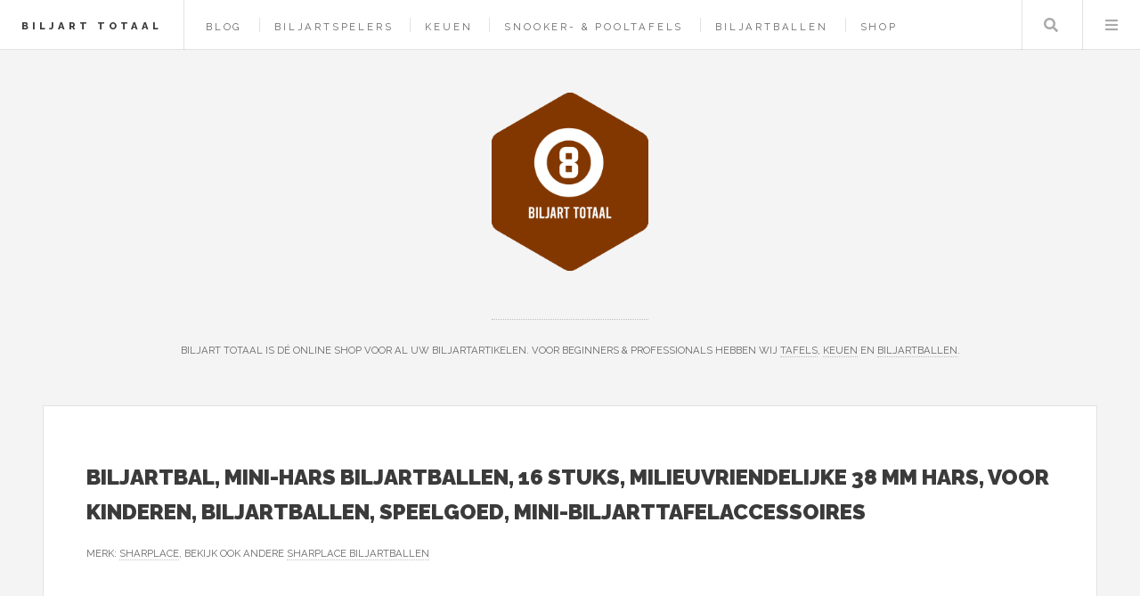

--- FILE ---
content_type: text/html; charset=UTF-8
request_url: https://www.biljarttotaal.nl/product/biljartbal-mini-hars-biljartballen-16-stuks-milieuvriendelijke-38-mm-hars-voor-kinderen-biljartballen-speelgoed-mini-biljarttafelaccessoires
body_size: 5348
content:
<!DOCTYPE HTML>
<html lang="nl-nl">
<head>
    <title>Biljartbal, mini-hars biljartballen, 16 stuks, milieuvriendelijke 38 mm hars, voor kinderen, biljartballen, speelgoed, mini-biljarttafelaccessoires kopen? — Biljart Totaal</title>
    <meta charset="utf-8" />
    <meta name="viewport" content="width=device-width, initial-scale=1, user-scalable=yes" />
    <meta name="description" content="Maak het biljarteen voor je kinderen nog leuker met deze set van 16 milieuvriendelijke trainingsballen van 38 mm. Perfect voor gebruik op mini pooltafels deze ballen zijn ideaal als accessoires voor s..." />
    <link rel="preconnect" href="https://fonts.googleapis.com" crossorigin />
    <link rel="preconnect" href="https://fonts.gstatic.com" crossorigin />
    <link rel="stylesheet" href="https://fonts.googleapis.com/css?family=Source+Sans+Pro:400,700|Raleway:400,800,900&display=swap" />
    <link href="/assets/css/main.css?v=2" rel="preload" as="style" crossorigin />
    <link href="/assets/css/main.css?v=2" rel="stylesheet"  />
    <link rel="shortcut icon" href="/images/logos/biljarttotaal_favicon.png" />
    <script async defer data-website-id="53edad96-e210-4c63-b2f0-dff30797aa99" src="https://umami.sboersma.nl/script.js"></script>
    
    <script type='application/ld+json'>
{
  "@context": "https://www.schema.org",
  "@type": "product",
    "brand": {
    "@type": "Brand",
    "name": "Sharplace"
  },
    "name": "Biljartbal, mini-hars biljartballen, 16 stuks, milieuvriendelijke 38 mm hars, voor kinderen, biljartballen, speelgoed, mini-biljarttafelaccessoires",
    "category": "Biljartballen",
    "image": "https://www.biljarttotaal.nl/images/show/product/biljartbal-mini-hars-biljartballen-16-stuks-milieuvriendelijke-38-mm-hars-voor-kinderen-biljartballen-speelgoed-mini-biljarttafelaccessoires.jpg",
  "description": "Maak het biljarteen voor je kinderen nog leuker met deze set van 16 milieuvriendelijke trainingsballen van 38 mm. Perfect voor gebruik op mini pooltafels deze ballen zijn ideaal als accessoires voor s",
    "offers": {
      "@type": "Offer",
      "price": "59.00",
      "priceCurrency": "EUR",
      "priceValidUntil": "2026-01-11",
      "availability": "https://schema.org/InStock"
    }
    }
 </script>
    <style>
        .product-image {
            border: 3px solid #fff;
        }
        .product-image:hover {
            border: 3px solid #2ebaae;
        }
    </style>
</head>
<body class="is-preload">
<div id="wrapper">
    <header id="header">
        <h1><a href="/">Biljart Totaal</a></h1>
        <nav class="links">
            <ul>
                                        <li><a href="/blog">Blog</a></li>

                                    <li><a href="/biljartspelers">Biljartspelers</a></li>
                
                                <li><a href="/shop/keuen">Keuen</a></li>
                                <li><a href="/shop/snooker-pooltafels">Snooker- &amp; Pooltafels</a></li>
                                <li><a href="/shop/biljartballen">Biljartballen</a></li>
                                <li><a href="/shop">Shop</a></li>
                                                    </ul>

        </nav>
        <nav class="main">
            <ul>
                <li class="search">
                    <a class="fa-search" href="#search">Zoeken</a>
                    <form id="search" method="get" action="/shop/zoeken">
                        <input type="text" name="q" placeholder="Zoeken" value="" />
                    </form>
                </li>
                <li class="menu">
                    <a class="fa-bars" href="#menu">Menu</a>
                </li>
            </ul>
        </nav>
    </header>

    <section id="menu">

        <section>
            <form class="search" method="get" action="/shop/zoeken">
                <input type="text" name="q" placeholder="Zoeken" value="" />
            </form>
        </section>

        <section>
            <ul class="links">
                                <li><a href="/blog"><h3>Blog</h3></a></li>


                                    <li><a href="/biljartspelers"><h3>Biljartspelers</h3></a></li>
                
                
                    <li>
                        <a href="/shop/keuen">
                            <h3>Keuen</h3>
                        </a>
                    </li>
                
                    <li>
                        <a href="/shop/snooker-pooltafels">
                            <h3>Snooker- &amp; Pooltafels</h3>
                        </a>
                    </li>
                
                    <li>
                        <a href="/shop/biljartballen">
                            <h3>Biljartballen</h3>
                        </a>
                    </li>
                
                    <li>
                        <a href="/shop">
                            <h3>Shop</h3>
                        </a>
                    </li>
                                                </ul>
        </section>
    </section>

    <div id="main">
        
    <article class="post">
        <header>
            <div class="title">
                <h2 style="letter-spacing: 0">Biljartbal, mini-hars biljartballen, 16 stuks, milieuvriendelijke 38 mm hars, voor kinderen, biljartballen, speelgoed, mini-biljarttafelaccessoires</h2>
                                <p style="letter-spacing: 0;">
                    
                    Merk: <a href="/merk/sharplace"  aria-label="Bekijk alles van het merk Sharplace">Sharplace</a>, bekijk ook andere <a href="/merk/sharplace/biljartballen" aria-label="Bekijk andere Sharplace Biljartballen">Sharplace Biljartballen</a></p>
                            </div>
        </header>

        <div href="/product/biljartbal-mini-hars-biljartballen-16-stuks-milieuvriendelijke-38-mm-hars-voor-kinderen-biljartballen-speelgoed-mini-biljarttafelaccessoires" class="image product-image" style="float:left;background-image:url(/images/show/product/biljartbal-mini-hars-biljartballen-16-stuks-milieuvriendelijke-38-mm-hars-voor-kinderen-biljartballen-speelgoed-mini-biljarttafelaccessoires.jpg);background-size:contain;width:250px;height:250px;background-position:center center;background-repeat:no-repeat; margin: auto 40px 40px auto;cursor:pointer;" onclick="document.getElementById('productform').submit();" title="Meer informatie"></div>

        <div class="buy-block" style="width: 300px;float:right;text-align: right">
                        <a href="/product/biljartbal-mini-hars-biljartballen-16-stuks-milieuvriendelijke-38-mm-hars-voor-kinderen-biljartballen-speelgoed-mini-biljarttafelaccessoires" style="color:#2ebaae;font-weight:bold;font-family:'Raleway', Helvetica, sans-serif;float:right;font-size:150%;text-decoration: none;border-bottom:0;margin-left: 40px;">&euro; 59,00</a>

            <ul class="list-unstyled" style="clear:both;list-style-type: none;font-size:13px;text-align: right;">
                <li>Uiterlijk 12 januari in huis</li>
                <li><span class="fw-bold text-dark-green" style="color:#28a745">Inclusief</span> verzendkosten</li>
                <li>Ophalen bij een afhaalpunt mogelijk</li>
                <li>30 dagen bedenktijd en <span class="fw-bold text-dark-green" style="color:#28a745">gratis</span> retourneren</li>
                <li>Dag en nacht klantenservice</li>
            </ul>


            <form method="post" action="/product/biljartbal-mini-hars-biljartballen-16-stuks-milieuvriendelijke-38-mm-hars-voor-kinderen-biljartballen-speelgoed-mini-biljarttafelaccessoires" id="productform">
                <input type="hidden" name="_token" value="kPyx1G9uhhAlHmJ80cGgUVUnlU6FSabUVdnuXF2X" autocomplete="off">                <button type="submit" class="button" style=" right: 20px;bottom: 20px;background-color:#03bdae;padding:0;float:right;">
                    <img src="/images/button.png" alt="Meer informatie" style="height: 100%" />
                </button>

            </form>
                        </div>





        <p>
        <h4 style="clear:both;">Productomschrijving</h4>
        <div style="font-size:16px;">

        Maak het biljarteen voor je kinderen nog leuker met deze set van 16 milieuvriendelijke trainingsballen van 38 mm. Perfect voor gebruik op mini pooltafels deze ballen zijn ideaal als accessoires voor speelkamers en recreatieruimtes. Laat je kinderen genieten van urenlang speelplezier terwijl ze hun vaardigheden verfijnen met deze hoogwaardige biljartballen.
        </p>
        </div>
        
        
        <div style="clear: both;"></div>

        
        <br style="clear: both"/>

        <footer>
                        <p>Categorie: <a href="/shop/biljartballen" >Biljartballen</a></p>
                                        <ul class="actions">
                <li>
                    <form method="post" action="/product/biljartbal-mini-hars-biljartballen-16-stuks-milieuvriendelijke-38-mm-hars-voor-kinderen-biljartballen-speelgoed-mini-biljarttafelaccessoires" id="productform">
                        <input type="hidden" name="_token" value="kPyx1G9uhhAlHmJ80cGgUVUnlU6FSabUVdnuXF2X" autocomplete="off">                        <button type="submit" class="button" style="position: absolute; right: 56px;bottom: 56px;background-color:#03bdae;padding:0;">
                            <img src="/images/button.png" alt="Meer informatie" style="height: 100%" />
                        </button>
                        <br/>
                        <br/>

                    </form>
                </li>
            </ul>
                    
        </footer>
    </article>

            <article class="post" style="background-color:#ebe6d7; padding:1em;">
            <strong>Lees meer:</strong> <a href="/blog/essentiele-tips-voor-het-kiezen-van-de-perfecte-biljartballen">Essentiële Tips voor het Kiezen van de Perfecte Biljartballen</a>
        </article>
    
            <h2>Anderen bekeken ook</h2>
                    <article class="mini-post" style="padding:20px;">
    <div style="display: block;position: relative">
        <div style="width: 200px;height:200px;float: left;">
            <a href="/product/ventura-economy-pro-set-572mm" class="image" style="background-image:url(/images/show/product/ventura-economy-pro-set-572mm.jpg);background-size:contain;width:180px;height:180px;background-position:center center;background-repeat:no-repeat;" aria-label="Bekijk ook Ventura Economy Pro Set 57.2mm"></a>
        </div>
        <div style="height:200px;float:left;width: calc(100% - 360px);">
            <a href="/product/ventura-economy-pro-set-572mm" aria-label="Bekijk ook Ventura Economy Pro Set 57.2mm">
            <h3 style="letter-spacing: 0;">Ventura Economy Pro Set 57.2mm</h3>
            <p class="published" style="font-size:85%;width: calc(100% - 100px);"></p>
            </a>
            <a href="/product/ventura-economy-pro-set-572mm" style="color:#2ebaae;font-weight:bold;font-family:'Raleway', Helvetica, sans-serif;position:absolute;right:0;top:0;font-size:150%;text-decoration: none;border-bottom:0;"  aria-label="Bekijk ook Ventura Economy Pro Set 57.2mm">&euro; 28,37
            </a>
            <form method="post" action="/product/ventura-economy-pro-set-572mm">
                <input type="hidden" name="_token" value="kPyx1G9uhhAlHmJ80cGgUVUnlU6FSabUVdnuXF2X" autocomplete="off">                <button type="submit" class="button" style="position: absolute; right: 0;bottom: 0;background-color:#03bdae;padding:0;">
                    <img src="/images/button.png" alt="Meer informatie over Ventura Economy Pro Set 57.2mm" style="height: 100%" />
                </button>

            </form>
        </div>
    </div>
</article>
                    <article class="mini-post" style="padding:20px;">
    <div style="display: block;position: relative">
        <div style="width: 200px;height:200px;float: left;">
            <a href="/product/pegasi-economy-carambole-biljart-ballen-set-615mm-fenolhars-duurzame-biljartballen-gepolijst" class="image" style="background-image:url(/images/show/product/pegasi-economy-carambole-biljart-ballen-set-615mm-fenolhars-duurzame-biljartballen-gepolijst.jpg);background-size:contain;width:180px;height:180px;background-position:center center;background-repeat:no-repeat;" aria-label="Bekijk ook Pegasi Economy Carambole Biljart ballen set 61,5mm - Fenolhars - Duurzame Biljartballen - Gepolijst"></a>
        </div>
        <div style="height:200px;float:left;width: calc(100% - 360px);">
            <a href="/product/pegasi-economy-carambole-biljart-ballen-set-615mm-fenolhars-duurzame-biljartballen-gepolijst" aria-label="Bekijk ook Pegasi Economy Carambole Biljart ballen set 61,5mm - Fenolhars - Duurzame Biljartballen - Gepolijst">
            <h3 style="letter-spacing: 0;">Pegasi Economy Carambole Biljart ballen set 61,5mm - Fenolhars - Duurzame Biljartballen - Gepolijst</h3>
            <p class="published" style="font-size:85%;width: calc(100% - 100px);"></p>
            </a>
            <a href="/product/pegasi-economy-carambole-biljart-ballen-set-615mm-fenolhars-duurzame-biljartballen-gepolijst" style="color:#2ebaae;font-weight:bold;font-family:'Raleway', Helvetica, sans-serif;position:absolute;right:0;top:0;font-size:150%;text-decoration: none;border-bottom:0;"  aria-label="Bekijk ook Pegasi Economy Carambole Biljart ballen set 61,5mm - Fenolhars - Duurzame Biljartballen - Gepolijst">&euro; 37,20
            </a>
            <form method="post" action="/product/pegasi-economy-carambole-biljart-ballen-set-615mm-fenolhars-duurzame-biljartballen-gepolijst">
                <input type="hidden" name="_token" value="kPyx1G9uhhAlHmJ80cGgUVUnlU6FSabUVdnuXF2X" autocomplete="off">                <button type="submit" class="button" style="position: absolute; right: 0;bottom: 0;background-color:#03bdae;padding:0;">
                    <img src="/images/button.png" alt="Meer informatie over Pegasi Economy Carambole Biljart ballen set 61,5mm - Fenolhars - Duurzame Biljartballen - Gepolijst" style="height: 100%" />
                </button>

            </form>
        </div>
    </div>
</article>
                    <article class="mini-post" style="padding:20px;">
    <div style="display: block;position: relative">
        <div style="width: 200px;height:200px;float: left;">
            <a href="/product/pegasi-set-van-6-tafelvoetbal-balletjes-muti-color-32mm-multi-pack-tafel-voetbal-ballen-abs-kunststof-diverse-kleuren" class="image" style="background-image:url(/images/show/product/pegasi-set-van-6-tafelvoetbal-balletjes-muti-color-32mm-multi-pack-tafel-voetbal-ballen-abs-kunststof-diverse-kleuren.jpg);background-size:contain;width:180px;height:180px;background-position:center center;background-repeat:no-repeat;" aria-label="Bekijk ook Pegasi set van 6 Tafelvoetbal Balletjes muti-color 32mm - Multi-pack Tafel Voetbal ballen - ABS Kunststof - Diverse kleuren"></a>
        </div>
        <div style="height:200px;float:left;width: calc(100% - 360px);">
            <a href="/product/pegasi-set-van-6-tafelvoetbal-balletjes-muti-color-32mm-multi-pack-tafel-voetbal-ballen-abs-kunststof-diverse-kleuren" aria-label="Bekijk ook Pegasi set van 6 Tafelvoetbal Balletjes muti-color 32mm - Multi-pack Tafel Voetbal ballen - ABS Kunststof - Diverse kleuren">
            <h3 style="letter-spacing: 0;">Pegasi set van 6 Tafelvoetbal Balletjes muti-color 32mm - Multi-pack Tafel Voetbal ballen - ABS Kunststof - Diverse kleuren</h3>
            <p class="published" style="font-size:85%;width: calc(100% - 100px);"></p>
            </a>
            <a href="/product/pegasi-set-van-6-tafelvoetbal-balletjes-muti-color-32mm-multi-pack-tafel-voetbal-ballen-abs-kunststof-diverse-kleuren" style="color:#2ebaae;font-weight:bold;font-family:'Raleway', Helvetica, sans-serif;position:absolute;right:0;top:0;font-size:150%;text-decoration: none;border-bottom:0;"  aria-label="Bekijk ook Pegasi set van 6 Tafelvoetbal Balletjes muti-color 32mm - Multi-pack Tafel Voetbal ballen - ABS Kunststof - Diverse kleuren">&euro; 16,03
            </a>
            <form method="post" action="/product/pegasi-set-van-6-tafelvoetbal-balletjes-muti-color-32mm-multi-pack-tafel-voetbal-ballen-abs-kunststof-diverse-kleuren">
                <input type="hidden" name="_token" value="kPyx1G9uhhAlHmJ80cGgUVUnlU6FSabUVdnuXF2X" autocomplete="off">                <button type="submit" class="button" style="position: absolute; right: 0;bottom: 0;background-color:#03bdae;padding:0;">
                    <img src="/images/button.png" alt="Meer informatie over Pegasi set van 6 Tafelvoetbal Balletjes muti-color 32mm - Multi-pack Tafel Voetbal ballen - ABS Kunststof - Diverse kleuren" style="height: 100%" />
                </button>

            </form>
        </div>
    </div>
</article>
                    <article class="mini-post" style="padding:20px;">
    <div style="display: block;position: relative">
        <div style="width: 200px;height:200px;float: left;">
            <a href="/product/pegasi-set-van-4-tafelvoetbal-balletjes-kurk-36mm-multi-pack-tafel-voetbal-ballen-kurken-ballen-bruin" class="image" style="background-image:url(/images/show/product/pegasi-set-van-4-tafelvoetbal-balletjes-kurk-36mm-multi-pack-tafel-voetbal-ballen-kurken-ballen-bruin.jpg);background-size:contain;width:180px;height:180px;background-position:center center;background-repeat:no-repeat;" aria-label="Bekijk ook Pegasi set van 4 Tafelvoetbal Balletjes Kurk 36mm - Multi-pack Tafel Voetbal ballen - Kurken Ballen - Bruin"></a>
        </div>
        <div style="height:200px;float:left;width: calc(100% - 360px);">
            <a href="/product/pegasi-set-van-4-tafelvoetbal-balletjes-kurk-36mm-multi-pack-tafel-voetbal-ballen-kurken-ballen-bruin" aria-label="Bekijk ook Pegasi set van 4 Tafelvoetbal Balletjes Kurk 36mm - Multi-pack Tafel Voetbal ballen - Kurken Ballen - Bruin">
            <h3 style="letter-spacing: 0;">Pegasi set van 4 Tafelvoetbal Balletjes Kurk 36mm - Multi-pack Tafel Voetbal ballen - Kurken Ballen - Bruin</h3>
            <p class="published" style="font-size:85%;width: calc(100% - 100px);"></p>
            </a>
            <a href="/product/pegasi-set-van-4-tafelvoetbal-balletjes-kurk-36mm-multi-pack-tafel-voetbal-ballen-kurken-ballen-bruin" style="color:#2ebaae;font-weight:bold;font-family:'Raleway', Helvetica, sans-serif;position:absolute;right:0;top:0;font-size:150%;text-decoration: none;border-bottom:0;"  aria-label="Bekijk ook Pegasi set van 4 Tafelvoetbal Balletjes Kurk 36mm - Multi-pack Tafel Voetbal ballen - Kurken Ballen - Bruin">&euro; 14,93
            </a>
            <form method="post" action="/product/pegasi-set-van-4-tafelvoetbal-balletjes-kurk-36mm-multi-pack-tafel-voetbal-ballen-kurken-ballen-bruin">
                <input type="hidden" name="_token" value="kPyx1G9uhhAlHmJ80cGgUVUnlU6FSabUVdnuXF2X" autocomplete="off">                <button type="submit" class="button" style="position: absolute; right: 0;bottom: 0;background-color:#03bdae;padding:0;">
                    <img src="/images/button.png" alt="Meer informatie over Pegasi set van 4 Tafelvoetbal Balletjes Kurk 36mm - Multi-pack Tafel Voetbal ballen - Kurken Ballen - Bruin" style="height: 100%" />
                </button>

            </form>
        </div>
    </div>
</article>
                    <article class="mini-post" style="padding:20px;">
    <div style="display: block;position: relative">
        <div style="width: 200px;height:200px;float: left;">
            <a href="/product/super-aramith-pro-cup-challenge-biljartballen-set" class="image" style="background-image:url(/images/show/product/super-aramith-pro-cup-challenge-biljartballen-set.jpg);background-size:contain;width:180px;height:180px;background-position:center center;background-repeat:no-repeat;" aria-label="Bekijk ook Super Aramith Pro Cup Challenge biljartballen set"></a>
        </div>
        <div style="height:200px;float:left;width: calc(100% - 360px);">
            <a href="/product/super-aramith-pro-cup-challenge-biljartballen-set" aria-label="Bekijk ook Super Aramith Pro Cup Challenge biljartballen set">
            <h3 style="letter-spacing: 0;">Super Aramith Pro Cup Challenge biljartballen set</h3>
            <p class="published" style="font-size:85%;width: calc(100% - 100px);"></p>
            </a>
            <a href="/product/super-aramith-pro-cup-challenge-biljartballen-set" style="color:#2ebaae;font-weight:bold;font-family:'Raleway', Helvetica, sans-serif;position:absolute;right:0;top:0;font-size:150%;text-decoration: none;border-bottom:0;"  aria-label="Bekijk ook Super Aramith Pro Cup Challenge biljartballen set">&euro; 159,00
            </a>
            <form method="post" action="/product/super-aramith-pro-cup-challenge-biljartballen-set">
                <input type="hidden" name="_token" value="kPyx1G9uhhAlHmJ80cGgUVUnlU6FSabUVdnuXF2X" autocomplete="off">                <button type="submit" class="button" style="position: absolute; right: 0;bottom: 0;background-color:#03bdae;padding:0;">
                    <img src="/images/button.png" alt="Meer informatie over Super Aramith Pro Cup Challenge biljartballen set" style="height: 100%" />
                </button>

            </form>
        </div>
    </div>
</article>
            
    </div>
        <section id="sidebar">

        <section id="intro">
            <style>
                .site_logo {
                    height:200px;
                    margin-bottom:50px;
                }
                @media screen and (max-width: 480px) {
                    .site_logo {
                        height: 100px!important;
                        margin-bottom: 25px!important;
                    }
                }
            </style>
            <a href="/">
                <img src="/images/logos/biljarttotaal.png" alt="Logo" style=" " class="site_logo" />
            </a>
            <header>
                <br/>
                <p style="letter-spacing: 0;">Biljart Totaal is dé online shop voor al uw biljartartikelen. Voor beginners & professionals hebben wij <a href="https://www.biljarttotaal.nl/shop/snooker-pooltafels">tafels</a>, <a href="https://www.biljarttotaal.nl/shop/keuen">keuen</a> en <a href="https://www.biljarttotaal.nl/shop/biljartballen">biljartballen</a>.</p>
            </header>
        </section>
                <section>
            <ul style="list-style-type: none;padding: 0;margin:0">
                <li><strong>Merken</strong></li>
                
                                                            <li>
                            <a href="/merk/buffalo" style="display: inline-block;width: 100%;padding: 5px 0;">Buffalo</a>
                        </li>
                                            <li>
                            <a href="/merk/pegasi" style="display: inline-block;width: 100%;padding: 5px 0;">Pegasi</a>
                        </li>
                                            <li>
                            <a href="/merk/aramith" style="display: inline-block;width: 100%;padding: 5px 0;">Aramith</a>
                        </li>
                                            <li>
                            <a href="/merk/lexor" style="display: inline-block;width: 100%;padding: 5px 0;">Lexor</a>
                        </li>
                                            <li>
                            <a href="/merk/adam" style="display: inline-block;width: 100%;padding: 5px 0;">Adam</a>
                        </li>
                                            <li>
                            <a href="/merk/dufferin" style="display: inline-block;width: 100%;padding: 5px 0;">Dufferin</a>
                        </li>
                                            <li>
                            <a href="/merk/mcdermott" style="display: inline-block;width: 100%;padding: 5px 0;">McDermott</a>
                        </li>
                                            <li>
                            <a href="/merk/longoni" style="display: inline-block;width: 100%;padding: 5px 0;">Longoni</a>
                        </li>
                                            <li>
                            <a href="/merk/north" style="display: inline-block;width: 100%;padding: 5px 0;">North</a>
                        </li>
                                            <li>
                            <a href="/merk/pomerans" style="display: inline-block;width: 100%;padding: 5px 0;">Pomerans</a>
                        </li>
                                                    <li><a href="/merken"  style="display: inline-block;width: 100%;padding: 5px 0;">Alle merken</a></li>
            </ul>
        </section>
                <section>
            <div class="mini-posts">
                                    <article class="mini-post">
    <header>
        <h3 style="letter-spacing: 0"><a href="/product/jgs-premium-cue-butt-end-extension-voor-pool-biljart-keuen-deze-handige-extender-verbetert-je-spel-met-9-ballen-en-heeft-een-extreme-design" rel="noindex">**JGS Premium - Cue Butt End Extension voor Pool Biljart Keuen** Deze handige extender verbetert je spel met 9 Ballen en heeft een Extreme design.</a></h3>
        <time class="published" style="letter-spacing: 0">&euro; 58,79</time>
    </header>
    <a href="/product/jgs-premium-cue-butt-end-extension-voor-pool-biljart-keuen-deze-handige-extender-verbetert-je-spel-met-9-ballen-en-heeft-een-extreme-design" class="image"  aria-label="Bekijk **JGS Premium - Cue Butt End Extension voor Pool Biljart Keuen** Deze handige extender verbetert je spel met 9 Ballen en heeft een Extreme design." style="background-image:url(/images/show/product/jgs-premium-cue-butt-end-extension-voor-pool-biljart-keuen-deze-handige-extender-verbetert-je-spel-met-9-ballen-en-heeft-een-extreme-design.jpg);background-size:contain;width:calc(100% - 20px);height:150px;margin:10px;background-position:center center;background-repeat:no-repeat;" rel="noindex"></a>
</article>
                                    <article class="mini-post">
    <header>
        <h3 style="letter-spacing: 0"><a href="/product/buffalo-rapsody-biljartkeu-grijs" rel="noindex">Buffalo Rapsody biljartkeu grijs</a></h3>
        <time class="published" style="letter-spacing: 0">&euro; 139,00</time>
    </header>
    <a href="/product/buffalo-rapsody-biljartkeu-grijs" class="image"  aria-label="Bekijk Buffalo Rapsody biljartkeu grijs" style="background-image:url(/images/show/product/buffalo-rapsody-biljartkeu-grijs.jpg);background-size:contain;width:calc(100% - 20px);height:150px;margin:10px;background-position:center center;background-repeat:no-repeat;" rel="noindex"></a>
</article>
                                    <article class="mini-post">
    <header>
        <h3 style="letter-spacing: 0"><a href="/product/buffalo-harlem-keurek-cement" rel="noindex">Buffalo Harlem keurek cement</a></h3>
        <time class="published" style="letter-spacing: 0">&euro; 229,00</time>
    </header>
    <a href="/product/buffalo-harlem-keurek-cement" class="image"  aria-label="Bekijk Buffalo Harlem keurek cement" style="background-image:url(/images/show/product/buffalo-harlem-keurek-cement.jpg);background-size:contain;width:calc(100% - 20px);height:150px;margin:10px;background-position:center center;background-repeat:no-repeat;" rel="noindex"></a>
</article>
                                    <article class="mini-post">
    <header>
        <h3 style="letter-spacing: 0"><a href="/product/tip-shaper-en-trimmer-multifunctionele-biljart-tip-shaper-voor-biljartspelers" rel="noindex">Tip Shaper en Trimmer - Multifunctionele Biljart Tip Shaper voor Biljartspelers</a></h3>
        <time class="published" style="letter-spacing: 0">&euro; 121,95</time>
    </header>
    <a href="/product/tip-shaper-en-trimmer-multifunctionele-biljart-tip-shaper-voor-biljartspelers" class="image"  aria-label="Bekijk Tip Shaper en Trimmer - Multifunctionele Biljart Tip Shaper voor Biljartspelers" style="background-image:url(/images/show/product/tip-shaper-en-trimmer-multifunctionele-biljart-tip-shaper-voor-biljartspelers.jpg);background-size:contain;width:calc(100% - 20px);height:150px;margin:10px;background-position:center center;background-repeat:no-repeat;" rel="noindex"></a>
</article>
                            </div>
        </section>
        
        

                <section>
            <ul class="posts">
                                    <li>
                        <article>
                            <header>
                                <h3 style="letter-spacing: 0;"><a href="https://www.tinydutch.nl" target="_blank">Tiny Dutch</a></h3>
                                <span class="published" style="letter-spacing: 0;">De schattigste babywinkel van Nederland, met onder andere <a href="https://www.tinydutch.nl/merk/little-dutch">Little Dutch</a>, <a href="https://www.tinydutch.nl/merk/nijntje">Nijntje</a> en <a href="https://www.tinydutch.nl/merk/bebe-jou">Bébé-jou</a>.</span>
                            </header>
                            <a href="https://www.tinydutch.nl" class="image" target="_blank"><img src="/images/logos/tinydutch.png" alt="Logo Tiny Dutch" style="width:64px;height:73px;"/></a>
                        </article>
                    </li>

                                    <li>
                        <article>
                            <header>
                                <h3 style="letter-spacing: 0;"><a href="https://www.soundbarspot.nl" target="_blank">Soundbarspot</a></h3>
                                <span class="published" style="letter-spacing: 0;">Een soundbar bevat een aantal luidsprekers die het geluid de kamer insturen vanaf dezelfde plaats als de tv. We hebben soundbars van o.a. <a href="https://www.soundbarspot.nl/merk/sonos">Sonos</a>, <a href="https://www.soundbarspot.nl/merk/jbl">JBL</a> en <a href="https://www.soundbarspot.nl/merk/samsung">Samsung</a></span>
                            </header>
                            <a href="https://www.soundbarspot.nl" class="image" target="_blank"><img src="/images/logos/soundbarspot.png" alt="Logo Soundbarspot" style="width:64px;height:73px;"/></a>
                        </article>
                    </li>

                                    <li>
                        <article>
                            <header>
                                <h3 style="letter-spacing: 0;"><a href="https://www.allcheapsunglasses.nl" target="_blank">All Cheap Sunglasses</a></h3>
                                <span class="published" style="letter-spacing: 0;">Welkom bij onze zonnebrillen webshop! Bij ons vind je de meest stijlvolle en trendy zonnebrillen voor elke gelegenheid. Of je nu op zoek bent naar een klassiek montuur, een sportieve look of een hip design, wij hebben het allemaal. Onze collectie omvat een breed scala aan merken, kleuren en vormen, zodat je altijd de perfecte zonnebril kunt vinden die bij jouw persoonlijke stijl past. </span>
                            </header>
                            <a href="https://www.allcheapsunglasses.nl" class="image" target="_blank"><img src="/images/logos/allcheapsunglasses.png" alt="Logo All Cheap Sunglasses" style="width:64px;height:73px;"/></a>
                        </article>
                    </li>

                
                    <li>
                        <article>
                            <header>
                                <h3 style="letter-spacing: 0;"><a href="https://www.kadokiezer.nl" target="_blank">KadoKiezer</a></h3>
                                <span class="published" style="letter-spacing: 0;">Kadokiezer helpt je het perfecte cadeau te vinden voor elke gelegenheid. Ontdek originele cadeautips voor hem, haar, kinderen en meer.</span>
                            </header>
                            <a href="https://www.kadokiezer.nl" class="image" target="_blank"><span style="font-size: 60px;">🎁</span></a>
                        </article>
                    </li>


                    <li><a href="/partners">Alle partners</a></li>
            </ul>
        </section>
                <section id="footer">
            <ul class="icons">
                <li><a href="https://x.com/intent/tweet?text=https://www.biljarttotaal.nl/product/biljartbal-mini-hars-biljartballen-16-stuks-milieuvriendelijke-38-mm-hars-voor-kinderen-biljartballen-speelgoed-mini-biljarttafelaccessoires" class="icon brands fa-twitter" target="_blank" aria-label="Deel deze pagina via X"><span class="label">X</span></a></li>
                <li><a href="https://www.facebook.com/sharer/sharer.php?u=https://www.biljarttotaal.nl/product/biljartbal-mini-hars-biljartballen-16-stuks-milieuvriendelijke-38-mm-hars-voor-kinderen-biljartballen-speelgoed-mini-biljarttafelaccessoires" class="icon brands fa-facebook-f" target="_blank" aria-label="Deel deze pagina via Facebook"><span class="label">Facebook</span></a></li>
                <li><a href="/cdn-cgi/l/email-protection#4d24232b220d2f2421272c3f393922392c2c21632321" class="icon solid fa-envelope" aria-label="Email ons"><span class="label">Email</span></a></li>
            </ul>
            <p class="copyright">&copy; 2021-2026 <a href="https://www.sboersma.nl" target="_blank" style="border:0" title="Sander Boersma"  aria-label="Ga naar de website van Sander Boersma"><img src="/images/sb.png" alt="Sander Boersma Logo" style="position: relative;left: 10px;top: 5px;margin-right:10px;height:16px;width:16px;" /></a>
            </p>
        </section>

    </section>
    </div>

<script data-cfasync="false" src="/cdn-cgi/scripts/5c5dd728/cloudflare-static/email-decode.min.js"></script><script src="/assets/js/all.js?v=2" defer></script>

<script defer src="https://static.cloudflareinsights.com/beacon.min.js/vcd15cbe7772f49c399c6a5babf22c1241717689176015" integrity="sha512-ZpsOmlRQV6y907TI0dKBHq9Md29nnaEIPlkf84rnaERnq6zvWvPUqr2ft8M1aS28oN72PdrCzSjY4U6VaAw1EQ==" data-cf-beacon='{"version":"2024.11.0","token":"48bdb11fc06240738d7b2b70d01c7e1d","r":1,"server_timing":{"name":{"cfCacheStatus":true,"cfEdge":true,"cfExtPri":true,"cfL4":true,"cfOrigin":true,"cfSpeedBrain":true},"location_startswith":null}}' crossorigin="anonymous"></script>
</body>
</html>
